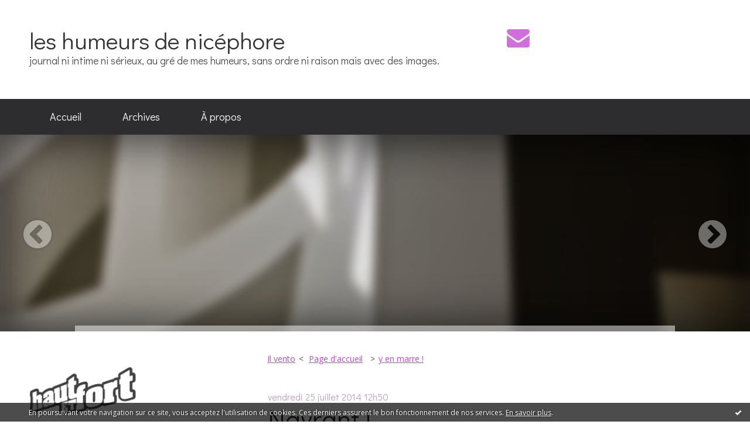

--- FILE ---
content_type: text/html; charset=utf-8
request_url: http://nicephore.hautetfort.com/archive/2014/07/25/navrant-5416760.html
body_size: 12899
content:
<!DOCTYPE html>
<!--[if lte IE 6]><html class="ie6 ie67 ie678" lang="fr"><![endif]-->
<!--[if IE 7]><html class="ie7 ie67 ie678" lang="fr"><![endif]-->
<!--[if IE 8]><html class="ie8 ie678" lang="fr"><![endif]-->
<!--[if IE 9]><html class="ie9" lang="fr"><![endif]-->
<!--[if (gt IE 9)|!(IE)]<!--><html lang="fr"><!--<![endif]-->
<head>
<meta charset="UTF-8"/>
<title>Navrant ! - les humeurs de nicéphore</title>
<meta name="viewport" content="width=device-width,initial-scale=1"/>
<meta name="description" content="La une de l'actualité se concentre sur le conflit entre Israël et le Hamas ; des manifestations , un gouvernement qui appelle à la paix , les bien..."/>
<meta name="keywords" content="humeurs, images, ni intime, ni sérieux"/>
<meta name="robots" content="index,follow"/>
<meta property="og:title" content="Navrant ! - les humeurs de nicéphore"/>
<meta property="og:description" content="La une de l'actualité se concentre sur le conflit entre Israël et le Hamas ; des manifestations , un gouvernement qui appelle à la paix , les bien..."/>
<meta property="og:image" content=""/>
<link rel="stylesheet" href="https://static.hautetfort.com/backend/skins/skin2/d06fdc.css"/>
<link rel="stylesheet" href="/style.css?1769254114"/>
<!--[if (gt IE 8)|!(IE)]<!-->
<link href="https://fonts.googleapis.com/css?family=Open+Sans:400,400italic,700,700italic|Didact+Gothic:400|" rel="stylesheet"/>
<!--<![endif]-->
<!--[if lte IE 8]>
<link href="https://fonts.googleapis.com/css?family=Open+Sans:400" rel="stylesheet"/>
<link href="https://fonts.googleapis.com/css?family=Open+Sans:400italic" rel="stylesheet"/>
<link href="https://fonts.googleapis.com/css?family=Open+Sans:700" rel="stylesheet"/>
<link href="https://fonts.googleapis.com/css?family=Open+Sans:700italic" rel="stylesheet"/>
<link href="https://fonts.googleapis.com/css?family=Didact+Gothic:400" rel="stylesheet"/>
<![endif]-->
<link rel="stylesheet" href="https://static.hautetfort.com/backend/css/font/font-awesome.min.css"/>
<!--[if IE 7]><link rel="stylesheet" href="https://static.hautetfort.com/backend/css/font/font-awesome-ie7.min.css"/><![endif]--><link rel="shortcut icon" href="https://static.hautetfort.com/backend/graphics/favicon.ico"/>
<link rel="alternate" type="application/atom+xml" title="Atom" href="http://nicephore.hautetfort.com/atom.xml"/>
<link rel="alternate" type="application/rss+xml" title="RSS" href="http://nicephore.hautetfort.com/index.rss"/>
<link rel="EditURI" type="application/rsd+xml" title="RSD" href="https://www.hautetfort.com/admin/rsd/49334"/>
<link rel="start" href="http://nicephore.hautetfort.com/" title="Home"/>
<link rel="canonical" href="http://nicephore.hautetfort.com/archive/2014/07/25/navrant-5416760.html"/>
<link rel="prev" href="http://nicephore.hautetfort.com/archive/2014/07/22/il-vento-5415419.html" title="Il vento"/><link rel="next" href="http://nicephore.hautetfort.com/archive/2014/07/29/y-en-marre-5419518.html" title="y en marre !"/><!--[if lt IE 9]><script src="http://html5shiv.googlecode.com/svn/trunk/html5.js"></script><![endif]-->
<!-- start script --><!-- end script -->
<script type="text/javascript">

function popupCenter(url,width,height,xtr) {
    var top=(screen.height-height)/2;
    var left=(screen.width-width)/2;
    window.open(url,"",xtr+",top="+top+",left="+left+",width="+width+",height="+height);
}

</script>
<style type="text/css">
body {
margin-bottom: 0px;
}
#toppub { display: block; width: 555px; height: 140px; margin: 0 auto;}
.content a img {border:0px;}
#footer {
text-align: center;
font-size: 65%;
width: auto;
margin: 2em auto 0px auto;
color: #000;
line-height: 210%;
display: block;
padding: 15px 15px 35px ;
background: #fff url("http://static.hautetfort.com/backend/images/hetf-background.png") no-repeat 45% 10%;
border-top: 3px solid #D20000;
}
#footer a {
color: #000;
text-decoration: underline;
background-color: transparent;
display: inline;
}
#footer a:hover {
color: #000;
text-decoration: underline;
background-color: transparent;
display: inline;
}
#sponsored-links {
display: block;
margin: 0;
padding: 0;
border: 0;
background: transparent;
margin-bottom: -5px;
}
</style>
</head><body id="page-permalink" itemscope="itemscope" itemtype="http://schema.org/WebPage">
<div data-cookie="off"><p data-close><a href="#" title="J'ai lu ce message"><span class="ui-icon ui-icon-check">Ok</span></a></p><p data-text>En poursuivant votre navigation sur ce site, vous acceptez l'utilisation de cookies. Ces derniers assurent le bon fonctionnement de nos services. <a href="https://www.hautetfort.com/cookies.html" title="En savoir plus sur les cookies" target="_blank">En savoir plus</a>.</p></div><style>[data-cookie]{display:none;position:fixed;backface-visibility:hidden;bottom:0;left:0;width:100%;background:black;background:url([data-uri]);color:white;padding:.5em 0;text-align:center;z-index:9999;}
[data-cookie~="on"]{display:block;}
[data-cookie] p{color:white;font-size:12px;margin:0;padding:0 .5em;line-height:1.3em;text-shadow:1px 0 3px rgba(0,0,0,1);}
[data-cookie] a{color:white;}
[data-cookie] [data-text]{margin:1px auto 0;text-align:left;max-width:980px;}
[data-cookie] [data-close]{float:right;margin:0 .5em;}
[data-cookie] .ui-icon{background-image: url(//download.jqueryui.com/themeroller/images/ui-icons_ffffff_256x240.png);}
.ui-icon-check {background-position: -64px -144px;}
.ui-icon {height: 16px;width: 16px;}
.ui-icon {background-repeat: no-repeat;display: block;overflow: hidden;text-indent: -99999px;}
@media print {[data-cookie]{display:none;}}
</style>
<div class="wrapper">
<div class="container">
<!--[if lte IE 7><p class="alert">Votre navigateur est <strong>périmé</strong>. <a href="http://browsehappy.com/" target="_blank">Veuillez mettre votre navigateur à jour.</a></p><![endif]-->
<a href="#content" class="skip-link" accesskey="s">Aller au contenu</a>
<header class="header-main" role="banner" itemscope="itemscope" itemtype="http://schema.org/WPHeader">
<div class="main-inner">
<!-- start top --><div class="row-fluid"><div class="span8"><!-- widget heading on -->
<div class="box box-heading" id="box-heading-211159">
<div class="box-header">
<h1><a href="http://nicephore.hautetfort.com/">les humeurs de nicéphore</a></h1>
</div>
<div class="box-body">
<h2>journal ni intime ni sérieux, au gré de mes humeurs, sans ordre ni raison mais avec des images.</h2>
</div>
</div>
<!-- widget heading off --></div><div class="span4"><!-- widget sharing on -->
<div class="box box-sharing" id="box-sharing-211160">
<div class="box-body">
<ul role="list" class="sharing-list">
<li role="listitem"><a href="http://nicephore.hautetfort.com/apps/contact/index.php" title="Email"><span class="icon-container"><i class="icon icon-envelope"></i><span class="mask-text">Email</span></span></a></li>
</ul>
</div>
</div>
<!-- widget sharing off --></div></div><!-- end top --></div>
</header>
<div class="menu-main">
<div class="main-inner">
<div class="row-fluid">
<div class="span12">
<!-- widget menu on -->
<div role="navigation" class="box box-menu box-menu-sticky" id="box-menu-211161">
<div class="box-body">
<span class="menu-switcher" id="display-navigation"><i class="icon icon-reorder"></i></span><nav role="navigation" id="navigation-to-display">
<ul role="menu">
<li role="menuitem"><a href="/">Accueil</a></li>
<li class="masked-on-mobile" role="menuitem"><a href="/archives">Archives</a></li>
<li role="menuitem"><a href="/about.html">À propos</a></li>
<li class="revealed-on-mobile" role="menuitem" tabindex="-1"><a href="http://nicephore.hautetfort.com/">Notes</a></li>
<li class="revealed-on-mobile" role="menuitem" tabindex="-1"><a href="http://nicephore.hautetfort.com/archives#archive-categories">Catégories</a></li><li class="revealed-on-mobile" role="menuitem" tabindex="-1"><a href="http://nicephore.hautetfort.com/archives#archive-months">Archives</a></li>
</ul>
</nav>
</div>
</div>
<!-- widget menu off --></div>
</div>
</div>
</div>
<div class="carousel-main">
<div class="main-inner">
<div class="row-fluid">
<div class="span12">
<!-- widget carousel on -->
<div class="box box-carousel carousel slide" id="box-carousel-211162">
<div class="box-body carousel-body">
<ul class="carousel-inner">
<li class="item active">
<article class="carousel-article" style="background-image:url(https://static.hautetfort.com/backend/graphics/default-slide.jpg);">
<div class="carousel-link">
<div class="carousel-caption">
<div class="carousel-article-header">
<h1></h1>
</div>
<div class="carousel-article-body">
<p></p>
</div>
</div>
</div>
</article>
</li>
</ul>
</div>
<div class="box-footer">
<a class="left carousel-control" href="#box-carousel-211162" data-slide="prev"><i class="icon icon-chevron-sign-left"></i></a>
<a class="right carousel-control" href="#box-carousel-211162" data-slide="next"><i class="icon icon-chevron-sign-right"></i></a>
</div>
</div>
<!-- widget carousel off --></div>
</div>
</div>
</div>
<div class="body-main" role="main">
<div class="main-inner">
<div class="row-fluid">
<div class="span4">
<aside role="complementary" class="aside aside-1" itemscope="itemscope" itemtype="http://schema.org/WPSideBar">
<!-- start column 1 --><!-- widget powered by on -->
<article class="box box-by" id="box-by-431294">
<div class="box-body">
<p class="description">
<a href="https://www.hautetfort.com/" class="by-blogspirit"><img src="https://static.hautetfort.com/backend/images/front/blogspirit.png" alt=""/></a>
</p>
</div>
</article>
<!-- widget powered by off --><!-- widget about on -->
<article class="box box-about" id="box-about-211129">
<header class="box-header">
<h1><i class="icon icon-info-sign"></i><span class="box-title-text">À propos</span></h1>
</header>
<div class="box-body">
<p class="description" itemscope="itemscope" itemtype="http://schema.org/AboutPage">
<span itemprop="description"> pourquoi nicéphore ?   &nbsp;j'aime la photographie à l'égal de la peinture...</span>
<a href="http://nicephore.hautetfort.com/about.html" itemprop="url">
Lire la suite</a>
</p>
</div>
</article>
<!-- widget about off --><!-- widget albums on -->
<article class="box box-album" id="box-album-211131">
<header class="box-header">
<h1><i class="icon icon-picture"></i><span class="box-title-text">Albums photos</span></h1>
</header>
<div class="box-body">
<ul role="list" class="albums-list">
<li role="listitem">
<a href="http://nicephore.hautetfort.com/album/amsterdam/">
<figure class="album">
<span class="picture"><img alt="Amsterdam" title="Amsterdam" src="http://nicephore.hautetfort.com/album/amsterdam/550957693.jpg"/></span>
<figcaption class="description">Amsterdam</figcaption>
</figure>
</a>
</li>
<li role="listitem">
<a href="http://nicephore.hautetfort.com/album/graphes/">
<figure class="album">
<span class="picture"><img alt="Graphes" title="Graphes" src="http://nicephore.hautetfort.com/album/graphes/1321711597.jpg"/></span>
<figcaption class="description">Graphes</figcaption>
</figure>
</a>
</li>
</ul>
</div>
<footer class="box-footer">
<p><a href="http://nicephore.hautetfort.com/album/index.html">Tous les albums</a></p>
</footer>
</article>
<!-- widget albums off --><!-- widget archives on -->
<article class="box box-archive" id="box-archive-211132">
<header class="box-header">
<h1><i class="icon icon-archive"></i><span class="box-title-text">Archives</span></h1>
</header>
<div class="box-body">
<ul role="list" class="archives-list">
<li role="listitem">
<a href="http://nicephore.hautetfort.com/archive/2026/01/index.html">janvier 2026</a>
</li>
<li role="listitem">
<a href="http://nicephore.hautetfort.com/archive/2025/12/index.html">décembre 2025</a>
</li>
<li role="listitem">
<a href="http://nicephore.hautetfort.com/archive/2025/11/index.html">novembre 2025</a>
</li>
<li role="listitem">
<a href="http://nicephore.hautetfort.com/archive/2025/10/index.html">octobre 2025</a>
</li>
<li role="listitem">
<a href="http://nicephore.hautetfort.com/archive/2025/09/index.html">septembre 2025</a>
</li>
<li role="listitem">
<a href="http://nicephore.hautetfort.com/archive/2025/08/index.html">août 2025</a>
</li>
<li role="listitem">
<a href="http://nicephore.hautetfort.com/archive/2025/07/index.html">juillet 2025</a>
</li>
<li role="listitem">
<a href="http://nicephore.hautetfort.com/archive/2025/05/index.html">mai 2025</a>
</li>
<li role="listitem">
<a href="http://nicephore.hautetfort.com/archive/2025/04/index.html">avril 2025</a>
</li>
<li role="listitem">
<a href="http://nicephore.hautetfort.com/archive/2025/03/index.html">mars 2025</a>
</li>
</ul>
</div>
<footer class="box-footer">
<p><a href="http://nicephore.hautetfort.com/archives/">Toutes les archives</a></p>
</footer>
</article>
<!-- widget archives off --><!-- widget authors on -->
<article class="box box-author" id="box-author-211134" style="display:none">
<header class="box-header">
<h1><i class="icon icon-quote-right"></i><span class="box-title-text">Auteurs</span></h1>
</header>
<div class="box-body">
<h2>Propriétaire du blog</h2>
<a href="http://nicephore.hautetfort.com/about.html">
<figure class="inline-picture author-main">
<span class="picture">
<img src="https://size.blogspirit.net/jpg/trait/50/" alt=""/>
</span>
<figcaption class="description">
<p>nicéphore - 1627 notes</p>
</figcaption>
</figure>
</a>
<ul role="list" class="authors-list">
</ul>
</div>
</article>
<!-- widget authors off --><!-- widget lastupdatedblogs on -->
<article class="box box-blog" id="box-blog-211135">
<header class="box-header">
<h1><i class="icon icon-external-link-sign"></i><span class="box-title-text">Derniers blogs mis à jour</span></h1>
</header>
<div class="box-body">
<ul role="list" class="last-posts-list">
<li role="listitem"><a href="http://synthesenationale.hautetfort.com/archive/2026/01/25/pour-la-depute-ecolo-sabrina-sebaihi-le-regime-algerien-est-6580541.html">Pour la député écolo Sabrina Sebaihi, le régime...</a> sur <a href="http://synthesenationale.hautetfort.com/">SYNTHESE NATIONALE</a></li>
<li role="listitem"><a href="http://hodiemecum.hautetfort.com/archive/2008/01/24/25-janvier-la-conversion-de-saint-paul-34-ou-35.html">25 janvier. La conversion de saint Paul. 34 ou 35.</a> sur <a href="http://hodiemecum.hautetfort.com/">Vie des Saints - Saint du jour</a></li>
<li role="listitem"><a href="http://rouge-ecarlate.hautetfort.com/archive/2026/01/25/polars-en-barre-182-6574117.html">POLARS EN BARRE [182]</a> sur <a href="http://rouge-ecarlate.hautetfort.com/">Alain Van Praet - BLOG</a></li>
<li role="listitem"><a href="http://www.romero-blog.fr/archive/2026/01/21/allez-comprendre-la-logique-moi-qui-croyais-naivement-que-l-6580145.html">Allez comprendre la logique, moi qui croyais...</a> sur <a href="http://www.romero-blog.fr/">Le blog de Jean-Luc ROMERO-MICHEL</a></li>
<li role="listitem"><a href="http://voltaireathome.hautetfort.com/archive/2026/01/24/j-ai-ete-tout-emerveille-de-la-petite-galanterie-que-vous-m-avez-envoyee-j.html">J’ai été tout émerveillé de la petite...</a> sur <a href="http://voltaireathome.hautetfort.com/">VIE DU CHATEAU à FERNEY</a></li>
<li role="listitem"><a href="http://avignon.hautetfort.com/archive/2026/01/23/li-fantoumo-de-garry-py-6580340.html">Li fantoumo de Garry Py</a> sur <a href="http://avignon.hautetfort.com/">│ˉˉˉˉ│∩│ˉˉˉˉ│ AVIGNON │ˉˉˉˉ│∩│ˉˉˉˉ│</a></li>
<li role="listitem"><a href="http://linformationnationaliste.hautetfort.com/archive/2026/01/24/premier-ministre-belge-confisquer-les-avoirs-russes-c-est-un-6580540.html">Premier ministre belge : «Confisquer les avoirs...</a> sur <a href="http://linformationnationaliste.hautetfort.com/">l'information nationaliste</a></li>
<li role="listitem"><a href="http://journaldestef.hautetfort.com/archive/2026/01/24/samedi-6580538.html">Samedi</a> sur <a href="http://journaldestef.hautetfort.com/">Journal de Stef</a></li>
<li role="listitem"><a href="http://lanvert.hautetfort.com/archive/2026/01/24/repas-des-anciens-2026-6580536.html">Repas des anciens 2026</a> sur <a href="http://lanvert.hautetfort.com/">L'AN VERT de Vouziers       :       écologie et...</a></li>
<li role="listitem"><a href="http://latitude.hautetfort.com/archive/2026/01/24/saint-nicolas-xii-e-6580529.html">Saint-Nicolas, XII e</a> sur <a href="http://latitude.hautetfort.com/">Latitude</a></li>
</ul>
</div>
</article>
<!-- widget lastupdatedblogs off --><!-- widget calendar on -->
<article class="box box-calendar" id="box-calendar-211137">
<header class="box-header">
<h1><i class="icon icon-calendar"></i><span class="box-title-text">Janvier 2026</span></h1>
</header>
<div class="box-body">
<table>
<caption>Calendrier des notes en Janvier 2026</caption>
<tr>
<th><abbr title="Dimanche">D</abbr></th>
<th><abbr title="Lundi">L</abbr></th>
<th><abbr title="Mardi">M</abbr></th>
<th><abbr title="Mercredi">M</abbr></th>
<th><abbr title="Jeudi">J</abbr></th>
<th><abbr title="Vendredi">V</abbr></th>
<th><abbr title="Samedi">S</abbr></th>
</tr>
<tr>
<td></td>
<td></td>
<td></td>
<td></td>
<td><span> 1</span></td>
<td><span> 2</span></td>
<td><span> 3</span></td>
</tr>
<tr>
<td class="has-post"><a href="http://nicephore.hautetfort.com/archive/2026/01/04/index.html"> 4</a></td>
<td><span> 5</span></td>
<td><span> 6</span></td>
<td><span> 7</span></td>
<td><span> 8</span></td>
<td class="has-post"><a href="http://nicephore.hautetfort.com/archive/2026/01/09/index.html"> 9</a></td>
<td><span>10</span></td>
</tr>
<tr>
<td><span>11</span></td>
<td><span>12</span></td>
<td><span>13</span></td>
<td><span>14</span></td>
<td><span>15</span></td>
<td><span>16</span></td>
<td><span>17</span></td>
</tr>
<tr>
<td><span>18</span></td>
<td><span>19</span></td>
<td class="has-post"><a href="http://nicephore.hautetfort.com/archive/2026/01/20/index.html">20</a></td>
<td><span>21</span></td>
<td><span>22</span></td>
<td class="has-post"><a href="http://nicephore.hautetfort.com/archive/2026/01/23/index.html">23</a></td>
<td><span>24</span></td>
</tr>
<tr>
<td class="today"><span>25</span></td>
<td><span>26</span></td>
<td><span>27</span></td>
<td><span>28</span></td>
<td><span>29</span></td>
<td><span>30</span></td>
<td><span>31</span></td>
</tr>
</table>
</div>
</article>
<!-- widget calendar off --><!-- widget category on -->
<article class="box box-category" id="box-category-211138">
<header class="box-header">
<h1><i class="icon icon-level-down"></i><span class="box-title-text">Catégories</span></h1>
</header>
<div class="box-body">
<ul role="list" class="categories-list">
<li role="listitem">
<a href="http://nicephore.hautetfort.com/humeur_s_du_jour/">humeur(s) du jour</a>
</li>
<li role="listitem">
<a href="http://nicephore.hautetfort.com/loisirs/">Loisirs</a>
</li>
</ul>
</div>
</article>
<!-- widget category off --><!-- widget comments on -->
<article class="box box-comment" id="box-comment-211140">
<header class="box-header">
<h1><i class="icon icon-comments"></i><span class="box-title-text">Commentaires récents</span></h1>
</header>
<div class="box-body">
<ul role="list" class="list-dated recent-comments-list">
<li role="listitem">
<article class="recent-comment" role="article" id="recent-comment9126928" itemscope="itemscope" itemtype="http://schema.org/BlogPosting" data-url="http://nicephore.hautetfort.com/archive/2026/01/04/annee-legere-6577701.html#c9126928">
<header class="recent-comment-header">
<span class="date recent-comment-date">
<time pubdate="pubdate" datetime="2026-01-14T13:31:45" itemprop="datePublished">
<span class="date-day">mercredi 14</span>
<span class="date-month-year">janvier 2026</span>
<span class="date-hour-minute">13h31</span>
</time>
</span>
<h1 class="recent-comment-title"><a href="http://nicephore.hautetfort.com/archive/2026/01/04/annee-legere-6577701.html#c9126928">nicéphore</a> sur <a href="http://nicephore.hautetfort.com/archive/2026/01/04/annee-legere-6577701.html">Année légère?</a></h1>
</header>
<div class="recent-comment-body">
<p>"Ce qui éclaire l'existence, c'est l'espérance." (Jean...<p>
</div>
</article>
</li>
<li role="listitem">
<article class="recent-comment" role="article" id="recent-comment9126618" itemscope="itemscope" itemtype="http://schema.org/BlogPosting" data-url="http://nicephore.hautetfort.com/archive/2026/01/04/annee-legere-6577701.html#c9126618">
<header class="recent-comment-header">
<span class="date recent-comment-date">
<time pubdate="pubdate" datetime="2026-01-10T12:18:29" itemprop="datePublished">
<span class="date-day">samedi 10</span>
<span class="date-month-year">janvier 2026</span>
<span class="date-hour-minute">12h18</span>
</time>
</span>
<h1 class="recent-comment-title"><a href="http://nicephore.hautetfort.com/archive/2026/01/04/annee-legere-6577701.html#c9126618">Laure</a> sur <a href="http://nicephore.hautetfort.com/archive/2026/01/04/annee-legere-6577701.html">Année légère?</a></h1>
</header>
<div class="recent-comment-body">
<p>Moi j'y crois  :-) 
J'espére et je vous souhaite que...<p>
</div>
</article>
</li>
<li role="listitem">
<article class="recent-comment" role="article" id="recent-comment9125171" itemscope="itemscope" itemtype="http://schema.org/BlogPosting" data-url="http://nicephore.hautetfort.com/archive/2025/12/12/lyon-la-nuit-6574540.html#c9125171">
<header class="recent-comment-header">
<span class="date recent-comment-date">
<time pubdate="pubdate" datetime="2025-12-22T17:58:07" itemprop="datePublished">
<span class="date-day">lundi 22</span>
<span class="date-month-year">décembre 2025</span>
<span class="date-hour-minute">17h58</span>
</time>
</span>
<h1 class="recent-comment-title"><a href="http://nicephore.hautetfort.com/archive/2025/12/12/lyon-la-nuit-6574540.html#c9125171">elisabeth</a> sur <a href="http://nicephore.hautetfort.com/archive/2025/12/12/lyon-la-nuit-6574540.html">Lyon la nuit</a></h1>
</header>
<div class="recent-comment-body">
<p>Très belles photos, je préfère celle en couleurs. Mais la...<p>
</div>
</article>
</li>
<li role="listitem">
<article class="recent-comment" role="article" id="recent-comment9124041" itemscope="itemscope" itemtype="http://schema.org/BlogPosting" data-url="http://nicephore.hautetfort.com/archive/2025/11/28/un-pont-6572379.html#c9124041">
<header class="recent-comment-header">
<span class="date recent-comment-date">
<time pubdate="pubdate" datetime="2025-12-06T17:41:22" itemprop="datePublished">
<span class="date-day">samedi 06</span>
<span class="date-month-year">décembre 2025</span>
<span class="date-hour-minute">17h41</span>
</time>
</span>
<h1 class="recent-comment-title"><a href="http://nicephore.hautetfort.com/archive/2025/11/28/un-pont-6572379.html#c9124041">Elisabeth</a> sur <a href="http://nicephore.hautetfort.com/archive/2025/11/28/un-pont-6572379.html">Un pont</a></h1>
</header>
<div class="recent-comment-body">
<p>Je me souviens de Raymond Barre, en effet. Il a marqué...<p>
</div>
</article>
</li>
<li role="listitem">
<article class="recent-comment" role="article" id="recent-comment9119899" itemscope="itemscope" itemtype="http://schema.org/BlogPosting" data-url="http://nicephore.hautetfort.com/archive/2025/09/23/reconnaissance-6563803.html#c9119899">
<header class="recent-comment-header">
<span class="date recent-comment-date">
<time pubdate="pubdate" datetime="2025-10-11T10:40:39" itemprop="datePublished">
<span class="date-day">samedi 11</span>
<span class="date-month-year">octobre 2025</span>
<span class="date-hour-minute">10h40</span>
</time>
</span>
<h1 class="recent-comment-title"><a href="http://nicephore.hautetfort.com/archive/2025/09/23/reconnaissance-6563803.html#c9119899">nicéphore</a> sur <a href="http://nicephore.hautetfort.com/archive/2025/09/23/reconnaissance-6563803.html">Reconnaissance</a></h1>
</header>
<div class="recent-comment-body">
<p>Ah, Elisabeth ! L'actualité de ce matin 11 octobre a tout...<p>
</div>
</article>
</li>
<li role="listitem">
<article class="recent-comment" role="article" id="recent-comment9119658" itemscope="itemscope" itemtype="http://schema.org/BlogPosting" data-url="http://nicephore.hautetfort.com/archive/2025/09/23/reconnaissance-6563803.html#c9119658">
<header class="recent-comment-header">
<span class="date recent-comment-date">
<time pubdate="pubdate" datetime="2025-10-07T17:31:23" itemprop="datePublished">
<span class="date-day">mardi 07</span>
<span class="date-month-year">octobre 2025</span>
<span class="date-hour-minute">17h31</span>
</time>
</span>
<h1 class="recent-comment-title"><a href="http://nicephore.hautetfort.com/archive/2025/09/23/reconnaissance-6563803.html#c9119658">elisabeth</a> sur <a href="http://nicephore.hautetfort.com/archive/2025/09/23/reconnaissance-6563803.html">Reconnaissance</a></h1>
</header>
<div class="recent-comment-body">
<p>L'actualité de ce matin est déplorable, je parle de la...<p>
</div>
</article>
</li>
<li role="listitem">
<article class="recent-comment" role="article" id="recent-comment9117257" itemscope="itemscope" itemtype="http://schema.org/BlogPosting" data-url="http://nicephore.hautetfort.com/archive/2025/08/24/crepuscule-6559688.html#c9117257">
<header class="recent-comment-header">
<span class="date recent-comment-date">
<time pubdate="pubdate" datetime="2025-09-03T18:42:31" itemprop="datePublished">
<span class="date-day">mercredi 03</span>
<span class="date-month-year">septembre 2025</span>
<span class="date-hour-minute">18h42</span>
</time>
</span>
<h1 class="recent-comment-title"><a href="http://nicephore.hautetfort.com/archive/2025/08/24/crepuscule-6559688.html#c9117257">nicéphore</a> sur <a href="http://nicephore.hautetfort.com/archive/2025/08/24/crepuscule-6559688.html">Crépuscule</a></h1>
</header>
<div class="recent-comment-body">
<p>Il est beaucoup plus long mais je ne voulais pas le...<p>
</div>
</article>
</li>
<li role="listitem">
<article class="recent-comment" role="article" id="recent-comment9117256" itemscope="itemscope" itemtype="http://schema.org/BlogPosting" data-url="http://nicephore.hautetfort.com/archive/2025/08/25/faux-cul-6559973.html#c9117256">
<header class="recent-comment-header">
<span class="date recent-comment-date">
<time pubdate="pubdate" datetime="2025-09-03T18:37:34" itemprop="datePublished">
<span class="date-day">mercredi 03</span>
<span class="date-month-year">septembre 2025</span>
<span class="date-hour-minute">18h37</span>
</time>
</span>
<h1 class="recent-comment-title"><a href="http://nicephore.hautetfort.com/archive/2025/08/25/faux-cul-6559973.html#c9117256">nicéphore</a> sur <a href="http://nicephore.hautetfort.com/archive/2025/08/25/faux-cul-6559973.html">Faux-cul</a></h1>
</header>
<div class="recent-comment-body">
<p>Bah, cela ne l'empêche pas de poser publiquement sa...<p>
</div>
</article>
</li>
<li role="listitem">
<article class="recent-comment" role="article" id="recent-comment9116894" itemscope="itemscope" itemtype="http://schema.org/BlogPosting" data-url="http://nicephore.hautetfort.com/archive/2025/08/24/crepuscule-6559688.html#c9116894">
<header class="recent-comment-header">
<span class="date recent-comment-date">
<time pubdate="pubdate" datetime="2025-08-29T12:16:12" itemprop="datePublished">
<span class="date-day">vendredi 29</span>
<span class="date-month-year">août 2025</span>
<span class="date-hour-minute">12h16</span>
</time>
</span>
<h1 class="recent-comment-title"><a href="http://nicephore.hautetfort.com/archive/2025/08/24/crepuscule-6559688.html#c9116894">ELISABETH</a> sur <a href="http://nicephore.hautetfort.com/archive/2025/08/24/crepuscule-6559688.html">Crépuscule</a></h1>
</header>
<div class="recent-comment-body">
<p>Les levers et couchers de soleil permettent de très...<p>
</div>
</article>
</li>
<li role="listitem">
<article class="recent-comment" role="article" id="recent-comment9116893" itemscope="itemscope" itemtype="http://schema.org/BlogPosting" data-url="http://nicephore.hautetfort.com/archive/2025/08/25/faux-cul-6559973.html#c9116893">
<header class="recent-comment-header">
<span class="date recent-comment-date">
<time pubdate="pubdate" datetime="2025-08-29T12:14:23" itemprop="datePublished">
<span class="date-day">vendredi 29</span>
<span class="date-month-year">août 2025</span>
<span class="date-hour-minute">12h14</span>
</time>
</span>
<h1 class="recent-comment-title"><a href="http://nicephore.hautetfort.com/archive/2025/08/25/faux-cul-6559973.html#c9116893">ELISABETH</a> sur <a href="http://nicephore.hautetfort.com/archive/2025/08/25/faux-cul-6559973.html">Faux-cul</a></h1>
</header>
<div class="recent-comment-body">
<p>Il aurait mieux fait de tourner sa langue 7 fois dans sa...<p>
</div>
</article>
</li>
</ul>
</div>
</article>
<!-- widget comments off -->
<!-- widget map on -->
<article class="box box-map" id="box-map-211146" itemscope="itemscope" itemtype="http://schema.org/Place">
<header class="box-header">
<h1><i class="icon icon-map-marker"></i><span class="box-title-text"><a href="http://nicephore.hautetfort.com/apps/map.html">Carte</a></span></h1>
</header>
<div class="box-body">
<p class="description">
<a href="http://nicephore.hautetfort.com/apps/map.html" itemprop="map"><img src="https://maps.google.com/maps/api/staticmap?center=48.856667%2C2.350987&amp;zoom=3&amp;size=368x300&amp;sensor=false&amp;markers=&amp;key=AIzaSyBO-l9ykHfv-hNs4DXfdXd4llUYVcQfLCI" alt=""/></a>
</p>
</div>
</article>
<!-- widget map off --><!-- widget pages on -->
<!-- widget pages off --><!-- widget yourphoto on -->
<article class="box box-photo" id="box-photo-211150">
<div class="box-body">
<figure>
<span class="picture">
<img src="http://nicephore.hautetfort.com/portrait.jpg" width="130" height="114" alt="nicéphore"/>
</span>
</figure>
</div>
</article>
<!-- widget yourphoto off -->
<!-- widget posts on -->
<article class="box box-post" id="box-post-211152">
<header class="box-header">
<h1><i class="icon icon-comment"></i><span class="box-title-text">Notes récentes</span></h1>
</header>
<div class="box-body">
<ul role="list" class="list-dated recent-posts-list">
<li role="listitem">
<article class="recent-post" role="article" id="recent-post6580358" itemscope="itemscope" itemtype="http://schema.org/BlogPosting" data-url="http://nicephore.hautetfort.com/archive/2026/01/23/une-ville-6580358.html">
<header class="recent-post-header">
<span class="date recent-post-date">
<time pubdate="pubdate" datetime="2026-01-23T15:30:46" itemprop="datePublished">
<span class="date-day">vendredi 23</span>
<span class="date-month-year">janvier 2026</span>
<span class="date-hour-minute">15h30</span>
</time>
</span>
<h1 class="recent-post-title"><a href="http://nicephore.hautetfort.com/archive/2026/01/23/une-ville-6580358.html">Une ville</a></h1>
</header>
<div class="recent-post-body">
<p> Vue sur la ville : la tour Oxygène. 
<p>
</div>
</article>
</li>
<li role="listitem">
<article class="recent-post" role="article" id="recent-post6579932" itemscope="itemscope" itemtype="http://schema.org/BlogPosting" data-url="http://nicephore.hautetfort.com/archive/2026/01/20/un-plat-de-lentilles-6579932.html">
<header class="recent-post-header">
<span class="date recent-post-date">
<time pubdate="pubdate" datetime="2026-01-20T11:35:24" itemprop="datePublished">
<span class="date-day">mardi 20</span>
<span class="date-month-year">janvier 2026</span>
<span class="date-hour-minute">11h35</span>
</time>
</span>
<h1 class="recent-post-title"><a href="http://nicephore.hautetfort.com/archive/2026/01/20/un-plat-de-lentilles-6579932.html">Un plat de lentilles</a></h1>
</header>
<div class="recent-post-body">
<p> Je lis dans les gazettes aujourd'hui : 
«&nbsp;Le...<p>
</div>
</article>
</li>
<li role="listitem">
<article class="recent-post" role="article" id="recent-post6578384" itemscope="itemscope" itemtype="http://schema.org/BlogPosting" data-url="http://nicephore.hautetfort.com/archive/2026/01/09/neige-6578384.html">
<header class="recent-post-header">
<span class="date recent-post-date">
<time pubdate="pubdate" datetime="2026-01-09T12:23:21" itemprop="datePublished">
<span class="date-day">vendredi 09</span>
<span class="date-month-year">janvier 2026</span>
<span class="date-hour-minute">12h23</span>
</time>
</span>
<h1 class="recent-post-title"><a href="http://nicephore.hautetfort.com/archive/2026/01/09/neige-6578384.html">Neige</a></h1>
</header>
<div class="recent-post-body">
<p>   
Sur la crête dans le Jura 
Un hiver de neige qui...<p>
</div>
</article>
</li>
<li role="listitem">
<article class="recent-post" role="article" id="recent-post6577701" itemscope="itemscope" itemtype="http://schema.org/BlogPosting" data-url="http://nicephore.hautetfort.com/archive/2026/01/04/annee-legere-6577701.html">
<header class="recent-post-header">
<span class="date recent-post-date">
<time pubdate="pubdate" datetime="2026-01-04T20:04:45" itemprop="datePublished">
<span class="date-day">dimanche 04</span>
<span class="date-month-year">janvier 2026</span>
<span class="date-hour-minute">20h04</span>
</time>
</span>
<h1 class="recent-post-title"><a href="http://nicephore.hautetfort.com/archive/2026/01/04/annee-legere-6577701.html">Année légère?</a></h1>
</header>
<div class="recent-post-body">
<p>   
L'année nouvelle sera -t-elle légère et sautillante...<p>
</div>
</article>
</li>
<li role="listitem">
<article class="recent-post" role="article" id="recent-post6576079" itemscope="itemscope" itemtype="http://schema.org/BlogPosting" data-url="http://nicephore.hautetfort.com/archive/2025/12/23/un-catalan-6576079.html">
<header class="recent-post-header">
<span class="date recent-post-date">
<time pubdate="pubdate" datetime="2025-12-27T08:32:00" itemprop="datePublished">
<span class="date-day">samedi 27</span>
<span class="date-month-year">décembre 2025</span>
<span class="date-hour-minute">08h32</span>
</time>
</span>
<h1 class="recent-post-title"><a href="http://nicephore.hautetfort.com/archive/2025/12/23/un-catalan-6576079.html">Un Catalan</a></h1>
</header>
<div class="recent-post-body">
<p> Hyacinthe Rigaud (1659-1743) né Jacint Francesc Honorat...<p>
</div>
</article>
</li>
<li role="listitem">
<article class="recent-post" role="article" id="recent-post6576073" itemscope="itemscope" itemtype="http://schema.org/BlogPosting" data-url="http://nicephore.hautetfort.com/archive/2025/12/23/noel-bientot-6576073.html">
<header class="recent-post-header">
<span class="date recent-post-date">
<time pubdate="pubdate" datetime="2025-12-24T07:08:00" itemprop="datePublished">
<span class="date-day">mercredi 24</span>
<span class="date-month-year">décembre 2025</span>
<span class="date-hour-minute">07h08</span>
</time>
</span>
<h1 class="recent-post-title"><a href="http://nicephore.hautetfort.com/archive/2025/12/23/noel-bientot-6576073.html">Noël bientôt</a></h1>
</header>
<div class="recent-post-body">
<p>   
Georges de la Tour (1593-1652) - Le Nouveau-Né -...<p>
</div>
</article>
</li>
<li role="listitem">
<article class="recent-post" role="article" id="recent-post6576070" itemscope="itemscope" itemtype="http://schema.org/BlogPosting" data-url="http://nicephore.hautetfort.com/archive/2025/12/23/dissymetrie-6576070.html">
<header class="recent-post-header">
<span class="date recent-post-date">
<time pubdate="pubdate" datetime="2025-12-23T15:06:08" itemprop="datePublished">
<span class="date-day">mardi 23</span>
<span class="date-month-year">décembre 2025</span>
<span class="date-hour-minute">15h06</span>
</time>
</span>
<h1 class="recent-post-title"><a href="http://nicephore.hautetfort.com/archive/2025/12/23/dissymetrie-6576070.html">Dissymétrie</a></h1>
</header>
<div class="recent-post-body">
<p> Lorsque le gouvernement prévoit des manifestations , il...<p>
</div>
</article>
</li>
<li role="listitem">
<article class="recent-post" role="article" id="recent-post6574540" itemscope="itemscope" itemtype="http://schema.org/BlogPosting" data-url="http://nicephore.hautetfort.com/archive/2025/12/12/lyon-la-nuit-6574540.html">
<header class="recent-post-header">
<span class="date recent-post-date">
<time pubdate="pubdate" datetime="2025-12-12T19:56:52" itemprop="datePublished">
<span class="date-day">vendredi 12</span>
<span class="date-month-year">décembre 2025</span>
<span class="date-hour-minute">19h56</span>
</time>
</span>
<h1 class="recent-post-title"><a href="http://nicephore.hautetfort.com/archive/2025/12/12/lyon-la-nuit-6574540.html">Lyon la nuit</a></h1>
</header>
<div class="recent-post-body">
<p> L'Hôtel-Dieu&nbsp; et en arrière-plan sur la colline, la...<p>
</div>
</article>
</li>
<li role="listitem">
<article class="recent-post" role="article" id="recent-post6574386" itemscope="itemscope" itemtype="http://schema.org/BlogPosting" data-url="http://nicephore.hautetfort.com/archive/2025/12/11/8-decembre-6574386.html">
<header class="recent-post-header">
<span class="date recent-post-date">
<time pubdate="pubdate" datetime="2025-12-11T23:10:00" itemprop="datePublished">
<span class="date-day">jeudi 11</span>
<span class="date-month-year">décembre 2025</span>
<span class="date-hour-minute">23h10</span>
</time>
</span>
<h1 class="recent-post-title"><a href="http://nicephore.hautetfort.com/archive/2025/12/11/8-decembre-6574386.html">8 décembre</a></h1>
</header>
<div class="recent-post-body">
<p> Le 8 décembre, à Lyon, était une fête traditionnelle et...<p>
</div>
</article>
</li>
<li role="listitem">
<article class="recent-post" role="article" id="recent-post6572379" itemscope="itemscope" itemtype="http://schema.org/BlogPosting" data-url="http://nicephore.hautetfort.com/archive/2025/11/28/un-pont-6572379.html">
<header class="recent-post-header">
<span class="date recent-post-date">
<time pubdate="pubdate" datetime="2025-12-05T07:49:00" itemprop="datePublished">
<span class="date-day">vendredi 05</span>
<span class="date-month-year">décembre 2025</span>
<span class="date-hour-minute">07h49</span>
</time>
</span>
<h1 class="recent-post-title"><a href="http://nicephore.hautetfort.com/archive/2025/11/28/un-pont-6572379.html">Un pont</a></h1>
</header>
<div class="recent-post-body">
<p>   
Pont Raymond Barre à Lyon  
&nbsp;Ce pont sur le...<p>
</div>
</article>
</li>
</ul>
</div>
</article>
<!-- widget posts off --><!-- widget search on -->
<article class="box box-search" id="box-search-211153">
<header class="box-header">
<h1><i class="icon icon-search"></i><span class="box-title-text">Rechercher</span></h1>
</header>
<div class="box-body">
<form class="form-search" name="form-box-search-211153" id="form-box-search-211153" role="search" method="get" action="/apps/search">
<p class="form-submit">
<span class="row-fluid">
<span class="span10">
<span class="form-field">
<input name="s" id="search-field-box-search-211153" type="search" placeholder="Entrer votre recherche" required="required"/>
<label class="error" for="search-field-box-search-211153" style="display:none"></label>
</span>
</span>
<span class="span2">
<span class="form-button">
<input name="search-submit-box-search-211153" id="search-submit-box-search-211153" class="button" type="submit" value="OK"/>
</span>
</span>
</span>
</p>
</form>
</div>
</article>
<!-- widget search off --><!-- widget sharing on -->
<article class="box box-sharing" id="box-sharing-211154">
<div class="box-body">
<ul role="list" class="sharing-list">
<li role="listitem"><a href="http://nicephore.hautetfort.com/apps/contact/index.php" title="Email"><span class="icon-container"><i class="icon icon-envelope"></i><span class="mask-text">Email</span></span></a></li>
</ul>
</div>
</article>
<!-- widget sharing off --><!-- widget syndication on -->
<article class="box box-syndication" id="box-syndication-211155">
<div class="box-body">
<ul role="list" class="syndications-list">
<li role="listitem"><a href="http://nicephore.hautetfort.com/index.rss" class="syndication-rss"><i class="icon icon-rss"></i> <span class="syndication-details">S'abonner au flux RSS</span></a></li>
<li role="listitem"><a href="http://nicephore.hautetfort.com/atom.xml" class="syndication-xml"><i class="icon icon-rss"></i> <span class="syndication-details">S'abonner au flux ATOM</span></a></li>
</ul>
</div>
</article>
<!-- widget syndication off --><!-- widget populartags on -->
<article class="box box-tag" id="box-tag-211156">
<header class="box-header">
<h1><i class="icon icon-tags"></i><span class="box-title-text">Tags populaires</span></h1>
</header>
<div class="box-body">
<ul class="popular-tags-list" role="list">
<li role="listitem"><a href="http://nicephore.hautetfort.com/tag/humeur+musicale" class="tag-10">humeur musicale</a></li>
<li role="listitem"><a href="http://nicephore.hautetfort.com/tag/cheval" class="tag-10">cheval</a></li>
<li role="listitem"><a href="http://nicephore.hautetfort.com/tag/humour" class="tag-10">humour</a></li>
<li role="listitem"><a href="http://nicephore.hautetfort.com/tag/ville" class="tag-10">ville</a></li>
<li role="listitem"><a href="http://nicephore.hautetfort.com/tag/eau" class="tag-10">eau</a></li>
<li role="listitem"><a href="http://nicephore.hautetfort.com/tag/oiseaux" class="tag-10">oiseaux</a></li>
<li role="listitem"><a href="http://nicephore.hautetfort.com/tag/motos++sport+route" class="tag-10">motos  sport route</a></li>
<li role="listitem"><a href="http://nicephore.hautetfort.com/tag/nuit" class="tag-10">nuit</a></li>
<li role="listitem"><a href="http://nicephore.hautetfort.com/tag/humeur" class="tag-1">humeur</a></li>
<li role="listitem"><a href="http://nicephore.hautetfort.com/tag/po%C3%A9sie" class="tag-10">poésie</a></li>
</ul>
</div>
</article>
<!-- widget populartags off --><!-- end column 1 --></aside>
</div>
<div class="span8">
<main role="main">
<section class="content-intro">
<nav role="navigation" itemprop="breadcrumb">
<ul role="menu" class="article-nav">
<li role="menuitem" class="breadcrumb-previous"><a href="http://nicephore.hautetfort.com/archive/2014/07/22/il-vento-5415419.html">Il vento</a></li><li role="menuitem" class="breadcrumb-root"><a href="http://nicephore.hautetfort.com/">Page d'accueil</a></li>
<li role="menuitem" class="breadcrumb-next"><a href="http://nicephore.hautetfort.com/archive/2014/07/29/y-en-marre-5419518.html">y en marre !</a></li></ul>
</nav>
</section>
<section class="content" id="content" itemprop="mainContentOfPage">
<div class="content-body">
<!-- widget article on -->
<article class="box box-article" role="article" id="article5416760" itemscope="itemscope" itemtype="http://schema.org/BlogPosting" data-url="http://nicephore.hautetfort.com/archive/2014/07/25/navrant-5416760.html">
<header class="box-header">
<div class="pre-article-title">
<div><!-- start post 1 --><!-- end post 1 --></div>
</div>
<span class="date box-article-date">
<time pubdate="pubdate" datetime="2014-07-25T12:50:19" itemprop="datePublished">
<span class="date-day">vendredi 25</span>
<span class="date-month-year">juillet 2014</span>
<span class="date-hour-minute">12h50</span>
</time>
</span>
<h1 itemprop="name headline"><a href="http://nicephore.hautetfort.com/archive/2014/07/25/navrant-5416760.html">Navrant !</a></h1>
<div class="post-article-title">
<div><!-- start post 2 --><span class="box-article-link box-article-facebook-like">
<iframe src="https://www.facebook.com/plugins/like.php?href=http%3A%2F%2Fnicephore.hautetfort.com%2Farchive%2F2014%2F07%2F25%2Fnavrant-5416760.html&amp;layout=button_count&amp;show_faces=false&amp;width=100&amp;action=like&amp;colorscheme=light" scrolling="no" frameborder="0" allowTransparency="true" style="width:100px;height:22px"></iframe>
</span><span class="box-article-link box-article-twitter">
<a href="https://twitter.com/share" class="twitter-share-button" data-url="http://nicephore.hautetfort.com/archive/2014/07/25/navrant-5416760.html" data-text="Navrant !" data-lang="fr" data-count="horizontal">Tweet</a>
<script>!function(d,s,id){var js,fjs=d.getElementsByTagName(s)[0],p=/^http:/.test(d.location)?'http':'https';if(!d.getElementById(id)){js=d.createElement(s);js.id=id;js.src=p+'://platform.twitter.com/widgets.js';fjs.parentNode.insertBefore(js,fjs);}}(document, 'script', 'twitter-wjs');</script>
</span><!-- end post 2 --></div>
</div>
</header>
<section class="clearfix box-body" itemprop="articleBody">
<p><span style="font-family: comic sans ms,sans-serif;">La une de l'actualité se concentre sur le conflit entre Israël et le Hamas ; des manifestations , un gouvernement qui appelle à la paix , les bien pensants qui la ramène dans tous les sens ...</span></p>
<p><span style="font-family: comic sans ms,sans-serif;">Très bien, la mort de civils des deux côtés interpelle.</span></p>
<p><span style="font-family: comic sans ms,sans-serif;">Mais le silence assourdissant qui entoure le martyr des chrétiens d'Irak, spoliés , menacés , sommés de se convertir comme aux meilleurs moments de l'Inquisition sous peine d'être mis à mort , cela ne bouleverse personne; il y a même un <span style="text-decoration: line-through;">ministricule</span> ministre qui, plaignant le sort des uns et des autres, a oublié d'évoquer leur sort&nbsp; !</span></p>
<p><span style="font-family: comic sans ms,sans-serif;">On craindrait de froisser les musulmans de France ?</span></p>
<p><span style="font-family: comic sans ms,sans-serif;">Qu'à cela ne tienne , après les chrétiens , ce sont les femmes la prochaine cible : excision obligatoire a dit le "Calife".</span></p>
<p><span style="font-family: comic sans ms,sans-serif;"><span style="text-decoration: line-through;">On devrait leur couper les ...à ces types </span>non Nicéphore , tu charries , on fait pas ça à ces braves combattants pour la foi .</span></p>
<p><span style="font-family: comic sans ms,sans-serif;">J'attends la protestation des <em>chiennes de garde ,</em> mouvement franco français ...</span></p>
<p><span style="font-family: courier new,courier; color: #00ff00;">Nicéphore en colère</span></p>
<p><span style="font-family: comic sans ms,sans-serif;">ps: qu'attend le citoyen Cazeneuve , ci devant ministre de l'Intérieur, pour vire ce nul de Boucaut, préfet de police partisan et surtout incapable de maîtriser correctement l'ordre public dans Paris : lire à ce sujet les commentaires des commandants de CRS à la suite des manif récentes , se rappeler des émeutes suivant le titre de champion du PSG, la répression des manifestants contre le mariage pour tous ..etc...</span></p>
<p>&nbsp;</p>
</section>
<section class="article-bottom">
<div><!-- start post 3 --><span class="box-article-link box-article-permalink">
<a href="http://nicephore.hautetfort.com/archive/2014/07/25/navrant-5416760.html" id="a"><i class="icon icon-link"></i> Lien permanent</a>
</span><!-- widget categories on -->
<!-- widget categories off --><!-- widget tags on -->
<!-- widget tags off --><span class="box-article-link box-article-comments">
<a href="http://nicephore.hautetfort.com/archive/2014/07/25/navrant-5416760.html#article-comments" rel="nofollow">
<span class="article-comments-pre"></span>
<span class="article-comments-count">2</span>&nbsp;<span class="article-comments-post">commentaires</span>
</a>
</span>
<!-- end post 3 --></div>
</section>
<section id="article-comments" class="article-comments">
<header class="article-comments-header">
<h1>Commentaires</h1>
</header>
<div class="article-comments-body">
<ul role="list" class="comments-list">
<li role="listitem">
<article id="c8117592" class="comment comment-parent">
<header class="comment-header">
</header>
<div class="comment-body">
<p>Pourquoi Cazeneuve virerait-il Boucaut ? Ils sont aussi nuls l'un que l'autre et de la même maison (le PS) ; d'ici à ce qu'ils appartiennent à la même Loge, il n'y a pas loin.<br>
Mais pour les chrétiens d'Irak, rassurez-vous : le gouvernement a annoncé qu'il était prêt à favoriser leur accueil en France. Décryptez et ça signifie : on ne bougera pas le petit doigt. Il ne faudrait choquer ni les laïcards excités ni les musulmans installés en France en aidant des chrétiens, même menacés de mort; ce serait du favoritisme, une entorse à la laïcité de notre belle république et une stigmatisation des gentils islamistes d'Irak. Et oui, nous avons une classe politique qui est en-dessous de tout.</p>
</div>
<footer class="comment-footer">
<p class="comment-info">
<span class="comment-info-author-date">
<span class="comment-info-author">Écrit par : <span class="comment-author-name">thierry bruno</span></span>
<time class="comment-info-date" pubdate="pubdate" datetime="2014-07-28T22:13:30">
<span class="date-hour-minute">22h13</span>
-
<span class="date-day">lundi 28</span>
<span class="date-month-year">juillet 2014</span>
</time></span>
</p>
</footer>
</article>
</li>
<li role="listitem">
<article id="c8118818" class="comment comment-parent comment-author">
<header class="comment-header">
</header>
<div class="comment-body">
<p>Hélas , vous avez tout à fait raison ! dans les médias tc'est pareil : chaque jour , le sort des habitants de Gaza est déploré (à juste titre  bien sûr ) mais pas un mot sur le sort des chrétiens d'Irak.<br>
Ah, c'est vrai, ils ne sont pas bombardés , eux ...juste spoliés , chassés et menacés de mort.<br>
Quant au duo Cazeneuve-Boucaut, je n'émettais, sans illusion, qu'un voeux pieux...</p>
</div>
<footer class="comment-footer">
<p class="comment-info">
<span class="comment-info-author-date">
<span class="comment-info-author">Écrit par : <span class="comment-author-name"><a target="_blank" href="http://nicephore.hautetfort.com/" title="nic&eacute;phore" rel="nofollow">nic&eacute;phore</a></span></span>
<time class="comment-info-date" pubdate="pubdate" datetime="2014-07-30T20:57:26">
<span class="date-hour-minute">20h57</span>
-
<span class="date-day">mercredi 30</span>
<span class="date-month-year">juillet 2014</span>
</time></span>
</p>
</footer>
</article>
</li>
</ul>
</div>
<footer class="article-comments-footer">
</footer></section>
<footer class="box-footer">
<p>Les commentaires sont fermés.</p>
</footer>
</article>
<!-- widget article off --></div>
</section>
</main>
</div>
</div>
</div>
</div>
<footer class="footer-main" role="contentinfo" itemscope="itemscope" itemtype="http://schema.org/WPFooter">
<div class="main-inner">
<!-- start bottom --><div class="row-fluid"><div class="span12"><!-- widget heading on -->
<div class="box box-heading" id="box-heading-211163">
<div class="box-header">
<h1><a href="http://nicephore.hautetfort.com/">les humeurs de nicéphore</a></h1>
</div>
<div class="box-body">
<h2>journal ni intime ni sérieux, au gré de mes humeurs, sans ordre ni raison mais avec des images.</h2>
</div>
</div>
<!-- widget heading off --></div></div><div class="row-fluid"><div class="span6"><!-- widget menu on -->
<div role="navigation" class="box box-menu" id="box-menu-211164">
<div class="box-body">
<nav role="navigation">
<ul role="menu">
<li role="menuitem"><a href="/">Accueil</a></li>
<li class="masked-on-mobile" role="menuitem"><a href="/archives">Archives</a></li>
<li role="menuitem"><a href="/about.html">À propos</a></li>
<li class="revealed-on-mobile" role="menuitem" tabindex="-1"><a href="http://nicephore.hautetfort.com/">Notes</a></li>
<li class="revealed-on-mobile" role="menuitem" tabindex="-1"><a href="http://nicephore.hautetfort.com/archives#archive-categories">Catégories</a></li><li class="revealed-on-mobile" role="menuitem" tabindex="-1"><a href="http://nicephore.hautetfort.com/archives#archive-months">Archives</a></li>
</ul>
</nav>
</div>
</div>
<!-- widget menu off --></div><div class="span6"><!-- widget sharing on -->
<div class="box box-sharing" id="box-sharing-211165">
<div class="box-body">
<ul role="list" class="sharing-list">
<li role="listitem"><a href="http://nicephore.hautetfort.com/apps/contact/index.php" title="Email"><span class="icon-container"><i class="icon icon-envelope"></i><span class="mask-text">Email</span></span></a></li>
</ul>
</div>
</div>
<!-- widget sharing off --></div></div><!-- end bottom --></div>
</footer>
</div>
</div>
<script src="//ajax.googleapis.com/ajax/libs/jquery/1.11.1/jquery.min.js"></script>
<script src="//cdnjs.cloudflare.com/ajax/libs/jquery-cookie/1.3.1/jquery.cookie.js"></script>
<script src="//ajax.aspnetcdn.com/ajax/jquery.validate/1.11.1/jquery.validate.min.js"></script>
<script src="//ajax.aspnetcdn.com/ajax/jquery.validate/1.11.1/localization/messages_fr.js"></script><script src="https://static.hautetfort.com/backend/javascript/front/bs.js"></script>
<!--[if (gte IE 6)&(lte IE 8)]>
<script src="https://static.hautetfort.com/backend/javascript/front/selectivizr-min.js"></script>
<![endif]-->
<!--[if lte IE 9]>
<script src="https://static.hautetfort.com/backend/javascript/front/jquery.placeholder.js"></script>
<script>
jQuery('input, textarea').placeholder();
</script>
<![endif]-->
<!-- start script -->
<script>
(function() {
var po = document.createElement('script'); po.async = true;
po.src = 'https://apis.google.com/js/plusone.js?onload=onLoadCallback';
var s = document.getElementsByTagName('script')[0]; s.parentNode.insertBefore(po, s);
})();
</script>
<script src="https://static.hautetfort.com/backend/javascript/front/bootstrap-carousel.js"></script>
<script src="https://static.hautetfort.com/backend/javascript/front/bootstrap-transition.js"></script><!-- end script --><script>
if(typeof jQuery == 'function' && jQuery('div[data-cookie]').length) {
  jQuery('p[data-close] a').on('click', function (event) {
    event.preventDefault();
    jQuery('div[data-cookie]').attr('data-cookie', 'off');
    var d = new Date();
    d.setTime(d.getTime() + (86400000 * 365));
    document.cookie = 'cookies_message=hide; expires=' + d.toGMTString() + '; path=/';
  });
} else if(typeof $$ == 'function' && $$('div[data-cookie]').length) {
  $$('p[data-close] a')[0].observe('click', function (event) {
    event.preventDefault();
    $$('div[data-cookie]')[0].setAttribute('data-cookie', 'off');
    var d = new Date();
    d.setTime(d.getTime() + (86400000 * 365));
    document.cookie = 'cookies_message=hide; expires=' + d.toGMTString() + '; path=/';
  });
}
if (!document.cookie.replace(new RegExp("(?:(?:^|.*;)\\s*cookies_message\\s*\\=\\s*([^;]*).*$)|^.*$"), "$1")) {
  if(typeof jQuery == 'function') {
    jQuery('div[data-cookie]').attr('data-cookie', 'on');
  } else if(typeof $$ == 'function') {
    $$('div[data-cookie]')[0].setAttribute('data-cookie', 'on');
  }
}
</script>
<input type='hidden' id='_videoStepTitleText+11' value=' Videos We Recommend' /><input type='hidden' id='_videoStepTitleStyle+11' value='font-family:Arial, Helvetica Neue, Helvetica, sans-serif;font-size: 16px;color: #FFFFFF;text-align: center;font-weight: normal;font-style: normal;text-decoration: none;' /><input type='hidden' id='_videoStepBackgroundColor+11' value='#404d55' /><input type='hidden' id='_videoStepHasBorder+11' value='True' /><input type='hidden' id='_videoStepCountry+11' value='FR' /><input type='hidden' id='_videoStepScriptType' value='3' /><div id='divVideoStep+11' class='divVideoStep'></div><script type='text/javascript'>(function (){var vs = document.createElement('script'); vs.type = 'text/javascript';vs.async = true;vs.src = 'http://kweb.videostep.com/GetLink';var s = document.getElementsByTagName('script')[0]; s.parentNode.insertBefore(vs, s);})();</script>
<input type='hidden' id='_videoStepPublisherId' value='111' />
<div id="footer">
<a href="http://www.hautetfort.com/create_account.php">Créer un blog</a> sur <a href="http://www.hautetfort.com/">Hautetfort</a>
<br />
<a href="http://www.hautetfort.com/explore/blogs">Les derniers blogs mis à jour</a>&nbsp;|
<a href="http://www.hautetfort.com/explore/posts">Les dernières notes publiées</a>&nbsp;|
<a href="http://www.hautetfort.com/explore/posts/tags">Les tags les plus populaires</a>
<br />
<a href="http://www.hautetfort.com/moderate.php?blog_url=http%3A%2F%2Fnicephore.hautetfort.com%2F">Déclarer un contenu illicite</a>&nbsp;|
<a href="http://nicephore.hautetfort.com/mentions-legales.html">Mentions légales de ce blog</a>
&nbsp;|
<a href="http://www.hautetfort.com/">Hautetfort</a> est une marque déposée de la société talkSpirit
&nbsp;|
Créez votre <a href="http://www.hautetfort.com/">blog</a> !
</div>
<script type="text/javascript">

  var _gaq = _gaq || [];
  _gaq.push(['_setAccount', 'UA-351048-6']);
  _gaq.push(['_trackPageview']);
_gaq.push(['_trackEvent', 'Free plan', 'Journal Personnel, Intime', 'nicephore.hautetfort.com']);
_gaq.push(['_trackEvent', 'Free plan1', 'MultiCategories', 'nicephore.hautetfort.com']);


  (function() {
    var ga = document.createElement('script'); ga.type = 'text/javascript'; ga.async = true;
    ga.src = ('https:' == document.location.protocol ? 'https://ssl' : 'http://www') + '.google-analytics.com/ga.js';
    var s = document.getElementsByTagName('script')[0]; s.parentNode.insertBefore(ga, s);
  })();

</script>
</body>
</html>